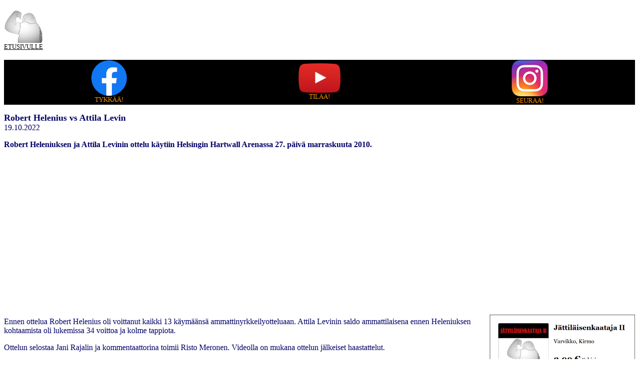

--- FILE ---
content_type: text/html
request_url: https://voimalaitos.ws/arkisto/20221019heleniusvslevin.html
body_size: 1472
content:
<!doctype html public "-//w3c//dtd html 4.0 transitional//en">
<html>
<head>
   <meta http-equiv="Content-Type" content="text/html; charset=iso-8859-1">
   <meta name="GENERATOR" content="Mozilla/4.7 [en] (WinNT; I) [Netscape]">
   <meta name="Author" content="Kirmo Varvikko">
   <meta name="KeyWords" content="voimalaitos, robert helenius">
   <meta name="Description" content="Robert Heleniuksen ja Attila Levinin ottelu käytiin Helsingin Hartwall Arenassa 27. päivä marraskuuta 2010.">
   <title>Robert Helenius vs Attila Levin</title>
</head>
<body text="#000066" bgcolor="#FFFFFF" link="#000000" vlink="#000000" alink="#FF0000">
<a href="http://www.voimalaitos.ws"><img SRC="station.png" height=78 width=78></a>
<br><font face="Segoe UI Black"><font size=-1><a href="http://www.voimalaitos.ws">ETUSIVULLE</a></font></font>
<br>&nbsp;
<table BORDER=0 CELLSPACING=0 CELLPADDING=0 COLS=3 WIDTH="100%" BGCOLOR="#000000" >
<tr>
<td WIDTH="33%">
<center><a href="https://www.facebook.com/powerboxing1984"><img SRC="flogo.webp" height=71 width=71></a>
<br><font face="Segoe UI Black"><font color="#FF9900"><font size=-1>TYKK&Auml;&Auml;!</font></font></font></center>
</td>

<td WIDTH="33%">
<center><a href="https://www.youtube.com/user/varvikko"><img SRC="tubelogo.png" height=59 width=84></a>
<br><font face="Segoe UI Black"><font color="#FF9900"><font size=-1>TILAA!</font></font></font></center>
</td>

<td WIDTH="33%">
<center><a href="https://www.instagram.com/powerstationvarvikko"><img SRC="iglogo.png" height=74 width=74></a>
<br><font face="Segoe UI Black"><font color="#FF9900"><font size=-1>SEURAA!</font></font></font></center>
</td>
</tr>
</table>

<p><b><font size=+1>Robert Helenius vs Attila Levin</font></b>
<br>19.10.2022
<p><b>Robert Heleniuksen ja Attila Levinin ottelu k&auml;ytiin Helsingin
Hartwall Arenassa 27. p&auml;iv&auml; marraskuuta 2010.</b>
<p><script async src="https://pagead2.googlesyndication.com/pagead/js/adsbygoogle.js"></script>
<ins class="adsbygoogle"
	style="display:block; text-align:center;"
	data-ad-layout="in-article"
	data-ad-format="fluid"
	data-ad-client="ca-pub-2437030299056760"
	data-ad-slot="4004512749"></ins><script>
	(adsbygoogle = window.adsbygoogle || []).push({});
</script>

<br>&nbsp;
<table BORDER=0 CELLSPACING=0 CELLPADDING=0 COLS=3 WIDTH="100%" >
<tr>
<td>Ennen ottelua Robert Helenius oli voittanut kaikki 13 k&auml;ym&auml;&auml;ns&auml;
ammattinyrkkeilyotteluaan. Attila Levinin saldo ammattilaisena ennen Heleniuksen
kohtaamista oli lukemissa 34 voittoa ja kolme tappiota.&nbsp;
<p>Ottelun selostaa Jani Rajalin ja kommentaattorina toimii Risto Meronen.
Videolla on mukana ottelun j&auml;lkeiset haastattelut.
<p><iframe width="560" height="315" src="https://www.youtube.com/embed/CJwS8JsYPwM" title="YouTube video player" frameborder="0" allow="accelerometer; autoplay; clipboard-write; encrypted-media; gyroscope; picture-in-picture" allowfullscreen></embed></iframe></td>

<td WIDTH="2%"></td>

<td>
<center><a href="https://www.bod.fi/kirjakauppa/jaettilaeisenkaataja-ii-kirmo-varvikko-9789528063469"><img SRC="ekirja2.png" height=412 width=291></a></center>
</td>
</tr>
</table>

<p>Teksti: <a href="../kirmovarvikko.html">Kirmo Varvikko</a> 19.10.2022
<br>Videot: <a href="https://www.youtube.com/user/varvikko">Voimalaitos</a>
YouTube-kanava
<p>
<hr WIDTH="100%">
<table BORDER=0 CELLSPACING=0 CELLPADDING=0 COLS=2 WIDTH="100%" >
<tr>
<td BGCOLOR="#CCCCCC">
<br><font face="Segoe UI Black"><font color="#000000">LUE LIS&Auml;&Auml;:</font></font>
<p><b><a href="20221002suomenurheiluntaistelijoita.html">2022.10.02</a></b>
- Suomen urheilun taistelijoita
<p><b><a href="20210904penkki110.html">2021.09.04</a></b> - Penkist&auml;
110 kiloa 13-vuotiaana!
<p><b><a href="20161105kuulantyonto.html">2016.11.05</a></b> - Kuulanty&ouml;nn&ouml;n
harrastamiselle ei tulosrajaa ole
<p><b><a href="20160115penkkipunnertajanvirheet.html">2016.01.15</a></b>
- Penkkipunnertajan pahimmat virheet&nbsp;
<p><b><a href="20160103foreman.html">2016.01.03</a></b> - Big George Foreman
- keh&auml;n kuningas&nbsp;
<br>&nbsp;</td>

<td WIDTH="23%">
<div align=right><a href="https://www.bod.fi/kirjakauppa/jaettilaeisenkaataja-ii-kirmo-varvikko-9789528063469"><img SRC="ekirjajk2.png" BORDER=0 height=233 width=316></a></div>
</td>
</tr>
</table>

<center>&nbsp;&copy; Team Voimalaitos ry</center>

</body>
</html>


--- FILE ---
content_type: text/html; charset=utf-8
request_url: https://www.google.com/recaptcha/api2/aframe
body_size: 266
content:
<!DOCTYPE HTML><html><head><meta http-equiv="content-type" content="text/html; charset=UTF-8"></head><body><script nonce="-upFiuyNS5Q1B6GTOSxoOg">/** Anti-fraud and anti-abuse applications only. See google.com/recaptcha */ try{var clients={'sodar':'https://pagead2.googlesyndication.com/pagead/sodar?'};window.addEventListener("message",function(a){try{if(a.source===window.parent){var b=JSON.parse(a.data);var c=clients[b['id']];if(c){var d=document.createElement('img');d.src=c+b['params']+'&rc='+(localStorage.getItem("rc::a")?sessionStorage.getItem("rc::b"):"");window.document.body.appendChild(d);sessionStorage.setItem("rc::e",parseInt(sessionStorage.getItem("rc::e")||0)+1);localStorage.setItem("rc::h",'1763906061369');}}}catch(b){}});window.parent.postMessage("_grecaptcha_ready", "*");}catch(b){}</script></body></html>